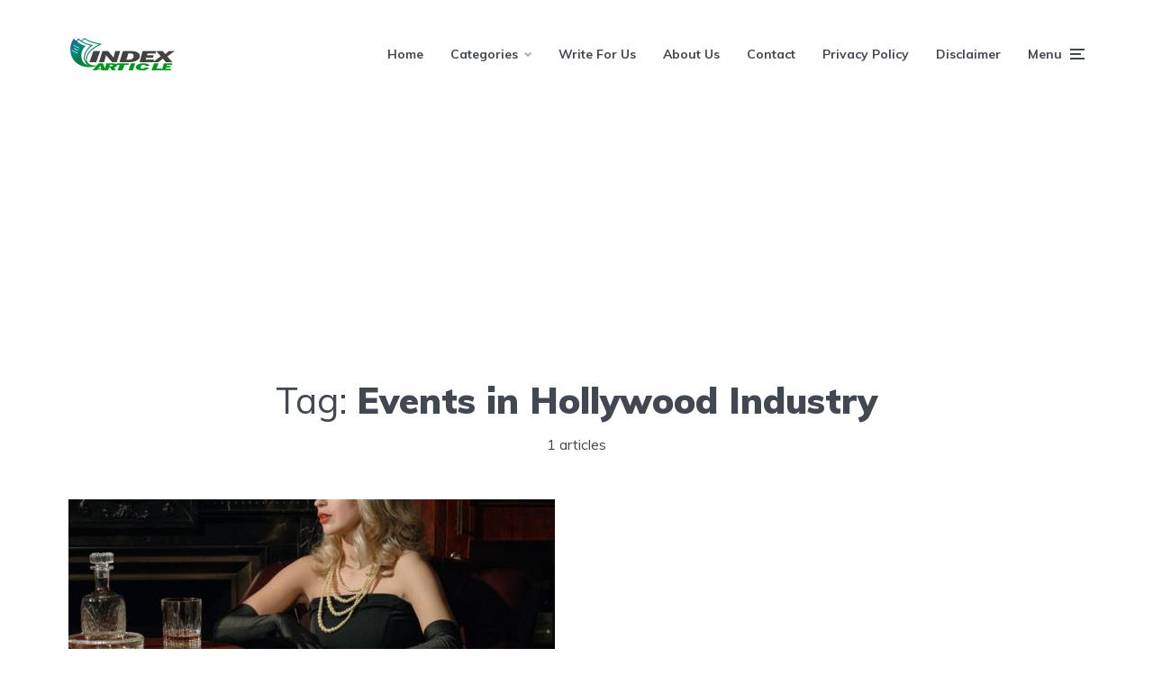

--- FILE ---
content_type: text/html; charset=UTF-8
request_url: https://indexarticle.com/tag/events-in-hollywood-industry/
body_size: 12828
content:
<!DOCTYPE html>
<html dir="ltr" lang="en-US" prefix="og: https://ogp.me/ns#" class="no-js no-svg">

	<head>
	    <meta charset="UTF-8">
	    <meta name="viewport" content="width=device-width, initial-scale=1">
	    <link rel="profile" href="https://gmpg.org/xfn/11" />
	    <title>Events in Hollywood Industry - Index Article</title>

		<!-- All in One SEO 4.9.3 - aioseo.com -->
	<meta name="robots" content="max-image-preview:large" />
	<link rel="canonical" href="https://indexarticle.com/tag/events-in-hollywood-industry/" />
	<meta name="generator" content="All in One SEO (AIOSEO) 4.9.3" />
		<script type="application/ld+json" class="aioseo-schema">
			{"@context":"https:\/\/schema.org","@graph":[{"@type":"BreadcrumbList","@id":"https:\/\/indexarticle.com\/tag\/events-in-hollywood-industry\/#breadcrumblist","itemListElement":[{"@type":"ListItem","@id":"https:\/\/indexarticle.com#listItem","position":1,"name":"Home","item":"https:\/\/indexarticle.com","nextItem":{"@type":"ListItem","@id":"https:\/\/indexarticle.com\/tag\/events-in-hollywood-industry\/#listItem","name":"Events in Hollywood Industry"}},{"@type":"ListItem","@id":"https:\/\/indexarticle.com\/tag\/events-in-hollywood-industry\/#listItem","position":2,"name":"Events in Hollywood Industry","previousItem":{"@type":"ListItem","@id":"https:\/\/indexarticle.com#listItem","name":"Home"}}]},{"@type":"CollectionPage","@id":"https:\/\/indexarticle.com\/tag\/events-in-hollywood-industry\/#collectionpage","url":"https:\/\/indexarticle.com\/tag\/events-in-hollywood-industry\/","name":"Events in Hollywood Industry - Index Article","inLanguage":"en-US","isPartOf":{"@id":"https:\/\/indexarticle.com\/#website"},"breadcrumb":{"@id":"https:\/\/indexarticle.com\/tag\/events-in-hollywood-industry\/#breadcrumblist"}},{"@type":"Organization","@id":"https:\/\/indexarticle.com\/#organization","name":"Index Article","description":"Reaching out to You with our Index Article","url":"https:\/\/indexarticle.com\/"},{"@type":"WebSite","@id":"https:\/\/indexarticle.com\/#website","url":"https:\/\/indexarticle.com\/","name":"Index Article","description":"Reaching out to You with our Index Article","inLanguage":"en-US","publisher":{"@id":"https:\/\/indexarticle.com\/#organization"}}]}
		</script>
		<!-- All in One SEO -->


<!-- This site is optimized with the Yoast SEO Premium plugin v13.0 - https://yoast.com/wordpress/plugins/seo/ -->
<meta name="robots" content="max-snippet:-1, max-image-preview:large, max-video-preview:-1"/>
<link rel="canonical" href="https://indexarticle.com/tag/events-in-hollywood-industry/" />
<meta property="og:locale" content="en_US" />
<meta property="og:type" content="object" />
<meta property="og:title" content="Events in Hollywood Industry Archives - Index Article" />
<meta property="og:url" content="https://indexarticle.com/tag/events-in-hollywood-industry/" />
<meta property="og:site_name" content="Index Article" />
<meta name="twitter:card" content="summary_large_image" />
<meta name="twitter:title" content="Events in Hollywood Industry Archives - Index Article" />
<script type='application/ld+json' class='yoast-schema-graph yoast-schema-graph--main'>{"@context":"https://schema.org","@graph":[{"@type":"Organization","@id":"https://indexarticle.com/#organization","name":"Index Article","url":"https://indexarticle.com/","sameAs":[],"logo":{"@type":"ImageObject","@id":"https://indexarticle.com/#logo","url":"https://indexarticle.com/wp-content/uploads/2021/08/Index-article.png","width":450,"height":450,"caption":"Index Article"},"image":{"@id":"https://indexarticle.com/#logo"}},{"@type":"WebSite","@id":"https://indexarticle.com/#website","url":"https://indexarticle.com/","name":"Index Article","description":"Reaching out to You with our Index Article","publisher":{"@id":"https://indexarticle.com/#organization"},"potentialAction":{"@type":"SearchAction","target":"https://indexarticle.com/?s={search_term_string}","query-input":"required name=search_term_string"}},{"@type":"CollectionPage","@id":"https://indexarticle.com/tag/events-in-hollywood-industry/#webpage","url":"https://indexarticle.com/tag/events-in-hollywood-industry/","inLanguage":"en-US","name":"Events in Hollywood Industry Archives - Index Article","isPartOf":{"@id":"https://indexarticle.com/#website"},"breadcrumb":{"@id":"https://indexarticle.com/tag/events-in-hollywood-industry/#breadcrumb"}},{"@type":"BreadcrumbList","@id":"https://indexarticle.com/tag/events-in-hollywood-industry/#breadcrumb","itemListElement":[{"@type":"ListItem","position":1,"item":{"@type":"WebPage","@id":"https://indexarticle.com/","url":"https://indexarticle.com/","name":"Home"}},{"@type":"ListItem","position":2,"item":{"@type":"WebPage","@id":"https://indexarticle.com/tag/events-in-hollywood-industry/","url":"https://indexarticle.com/tag/events-in-hollywood-industry/","name":"Events in Hollywood Industry"}}]}]}</script>
<!-- / Yoast SEO Premium plugin. -->

<link rel='dns-prefetch' href='//fonts.googleapis.com' />
<link rel="alternate" type="application/rss+xml" title="Index Article &raquo; Feed" href="https://indexarticle.com/feed/" />
<link rel="alternate" type="application/rss+xml" title="Index Article &raquo; Events in Hollywood Industry Tag Feed" href="https://indexarticle.com/tag/events-in-hollywood-industry/feed/" />
<style id='wp-img-auto-sizes-contain-inline-css' type='text/css'>
img:is([sizes=auto i],[sizes^="auto," i]){contain-intrinsic-size:3000px 1500px}
/*# sourceURL=wp-img-auto-sizes-contain-inline-css */
</style>

<style id='wp-emoji-styles-inline-css' type='text/css'>

	img.wp-smiley, img.emoji {
		display: inline !important;
		border: none !important;
		box-shadow: none !important;
		height: 1em !important;
		width: 1em !important;
		margin: 0 0.07em !important;
		vertical-align: -0.1em !important;
		background: none !important;
		padding: 0 !important;
	}
/*# sourceURL=wp-emoji-styles-inline-css */
</style>
<link rel='stylesheet' id='wp-block-library-css' href='https://indexarticle.com/wp-includes/css/dist/block-library/style.min.css?ver=6.9' type='text/css' media='all' />
<style id='wp-block-heading-inline-css' type='text/css'>
h1:where(.wp-block-heading).has-background,h2:where(.wp-block-heading).has-background,h3:where(.wp-block-heading).has-background,h4:where(.wp-block-heading).has-background,h5:where(.wp-block-heading).has-background,h6:where(.wp-block-heading).has-background{padding:1.25em 2.375em}h1.has-text-align-left[style*=writing-mode]:where([style*=vertical-lr]),h1.has-text-align-right[style*=writing-mode]:where([style*=vertical-rl]),h2.has-text-align-left[style*=writing-mode]:where([style*=vertical-lr]),h2.has-text-align-right[style*=writing-mode]:where([style*=vertical-rl]),h3.has-text-align-left[style*=writing-mode]:where([style*=vertical-lr]),h3.has-text-align-right[style*=writing-mode]:where([style*=vertical-rl]),h4.has-text-align-left[style*=writing-mode]:where([style*=vertical-lr]),h4.has-text-align-right[style*=writing-mode]:where([style*=vertical-rl]),h5.has-text-align-left[style*=writing-mode]:where([style*=vertical-lr]),h5.has-text-align-right[style*=writing-mode]:where([style*=vertical-rl]),h6.has-text-align-left[style*=writing-mode]:where([style*=vertical-lr]),h6.has-text-align-right[style*=writing-mode]:where([style*=vertical-rl]){rotate:180deg}
/*# sourceURL=https://indexarticle.com/wp-includes/blocks/heading/style.min.css */
</style>
<style id='wp-block-paragraph-inline-css' type='text/css'>
.is-small-text{font-size:.875em}.is-regular-text{font-size:1em}.is-large-text{font-size:2.25em}.is-larger-text{font-size:3em}.has-drop-cap:not(:focus):first-letter{float:left;font-size:8.4em;font-style:normal;font-weight:100;line-height:.68;margin:.05em .1em 0 0;text-transform:uppercase}body.rtl .has-drop-cap:not(:focus):first-letter{float:none;margin-left:.1em}p.has-drop-cap.has-background{overflow:hidden}:root :where(p.has-background){padding:1.25em 2.375em}:where(p.has-text-color:not(.has-link-color)) a{color:inherit}p.has-text-align-left[style*="writing-mode:vertical-lr"],p.has-text-align-right[style*="writing-mode:vertical-rl"]{rotate:180deg}
/*# sourceURL=https://indexarticle.com/wp-includes/blocks/paragraph/style.min.css */
</style>
<style id='global-styles-inline-css' type='text/css'>
:root{--wp--preset--aspect-ratio--square: 1;--wp--preset--aspect-ratio--4-3: 4/3;--wp--preset--aspect-ratio--3-4: 3/4;--wp--preset--aspect-ratio--3-2: 3/2;--wp--preset--aspect-ratio--2-3: 2/3;--wp--preset--aspect-ratio--16-9: 16/9;--wp--preset--aspect-ratio--9-16: 9/16;--wp--preset--color--black: #000000;--wp--preset--color--cyan-bluish-gray: #abb8c3;--wp--preset--color--white: #ffffff;--wp--preset--color--pale-pink: #f78da7;--wp--preset--color--vivid-red: #cf2e2e;--wp--preset--color--luminous-vivid-orange: #ff6900;--wp--preset--color--luminous-vivid-amber: #fcb900;--wp--preset--color--light-green-cyan: #7bdcb5;--wp--preset--color--vivid-green-cyan: #00d084;--wp--preset--color--pale-cyan-blue: #8ed1fc;--wp--preset--color--vivid-cyan-blue: #0693e3;--wp--preset--color--vivid-purple: #9b51e0;--wp--preset--color--johannes-acc: #5fb529;--wp--preset--color--johannes-meta: #989da2;--wp--preset--color--johannes-bg: #ffffff;--wp--preset--color--johannes-bg-alt-1: #f2f3f3;--wp--preset--color--johannes-bg-alt-2: #424851;--wp--preset--gradient--vivid-cyan-blue-to-vivid-purple: linear-gradient(135deg,rgb(6,147,227) 0%,rgb(155,81,224) 100%);--wp--preset--gradient--light-green-cyan-to-vivid-green-cyan: linear-gradient(135deg,rgb(122,220,180) 0%,rgb(0,208,130) 100%);--wp--preset--gradient--luminous-vivid-amber-to-luminous-vivid-orange: linear-gradient(135deg,rgb(252,185,0) 0%,rgb(255,105,0) 100%);--wp--preset--gradient--luminous-vivid-orange-to-vivid-red: linear-gradient(135deg,rgb(255,105,0) 0%,rgb(207,46,46) 100%);--wp--preset--gradient--very-light-gray-to-cyan-bluish-gray: linear-gradient(135deg,rgb(238,238,238) 0%,rgb(169,184,195) 100%);--wp--preset--gradient--cool-to-warm-spectrum: linear-gradient(135deg,rgb(74,234,220) 0%,rgb(151,120,209) 20%,rgb(207,42,186) 40%,rgb(238,44,130) 60%,rgb(251,105,98) 80%,rgb(254,248,76) 100%);--wp--preset--gradient--blush-light-purple: linear-gradient(135deg,rgb(255,206,236) 0%,rgb(152,150,240) 100%);--wp--preset--gradient--blush-bordeaux: linear-gradient(135deg,rgb(254,205,165) 0%,rgb(254,45,45) 50%,rgb(107,0,62) 100%);--wp--preset--gradient--luminous-dusk: linear-gradient(135deg,rgb(255,203,112) 0%,rgb(199,81,192) 50%,rgb(65,88,208) 100%);--wp--preset--gradient--pale-ocean: linear-gradient(135deg,rgb(255,245,203) 0%,rgb(182,227,212) 50%,rgb(51,167,181) 100%);--wp--preset--gradient--electric-grass: linear-gradient(135deg,rgb(202,248,128) 0%,rgb(113,206,126) 100%);--wp--preset--gradient--midnight: linear-gradient(135deg,rgb(2,3,129) 0%,rgb(40,116,252) 100%);--wp--preset--font-size--small: 12.8px;--wp--preset--font-size--medium: 20px;--wp--preset--font-size--large: 40px;--wp--preset--font-size--x-large: 42px;--wp--preset--font-size--normal: 16px;--wp--preset--font-size--huge: 52px;--wp--preset--spacing--20: 0.44rem;--wp--preset--spacing--30: 0.67rem;--wp--preset--spacing--40: 1rem;--wp--preset--spacing--50: 1.5rem;--wp--preset--spacing--60: 2.25rem;--wp--preset--spacing--70: 3.38rem;--wp--preset--spacing--80: 5.06rem;--wp--preset--shadow--natural: 6px 6px 9px rgba(0, 0, 0, 0.2);--wp--preset--shadow--deep: 12px 12px 50px rgba(0, 0, 0, 0.4);--wp--preset--shadow--sharp: 6px 6px 0px rgba(0, 0, 0, 0.2);--wp--preset--shadow--outlined: 6px 6px 0px -3px rgb(255, 255, 255), 6px 6px rgb(0, 0, 0);--wp--preset--shadow--crisp: 6px 6px 0px rgb(0, 0, 0);}:where(.is-layout-flex){gap: 0.5em;}:where(.is-layout-grid){gap: 0.5em;}body .is-layout-flex{display: flex;}.is-layout-flex{flex-wrap: wrap;align-items: center;}.is-layout-flex > :is(*, div){margin: 0;}body .is-layout-grid{display: grid;}.is-layout-grid > :is(*, div){margin: 0;}:where(.wp-block-columns.is-layout-flex){gap: 2em;}:where(.wp-block-columns.is-layout-grid){gap: 2em;}:where(.wp-block-post-template.is-layout-flex){gap: 1.25em;}:where(.wp-block-post-template.is-layout-grid){gap: 1.25em;}.has-black-color{color: var(--wp--preset--color--black) !important;}.has-cyan-bluish-gray-color{color: var(--wp--preset--color--cyan-bluish-gray) !important;}.has-white-color{color: var(--wp--preset--color--white) !important;}.has-pale-pink-color{color: var(--wp--preset--color--pale-pink) !important;}.has-vivid-red-color{color: var(--wp--preset--color--vivid-red) !important;}.has-luminous-vivid-orange-color{color: var(--wp--preset--color--luminous-vivid-orange) !important;}.has-luminous-vivid-amber-color{color: var(--wp--preset--color--luminous-vivid-amber) !important;}.has-light-green-cyan-color{color: var(--wp--preset--color--light-green-cyan) !important;}.has-vivid-green-cyan-color{color: var(--wp--preset--color--vivid-green-cyan) !important;}.has-pale-cyan-blue-color{color: var(--wp--preset--color--pale-cyan-blue) !important;}.has-vivid-cyan-blue-color{color: var(--wp--preset--color--vivid-cyan-blue) !important;}.has-vivid-purple-color{color: var(--wp--preset--color--vivid-purple) !important;}.has-black-background-color{background-color: var(--wp--preset--color--black) !important;}.has-cyan-bluish-gray-background-color{background-color: var(--wp--preset--color--cyan-bluish-gray) !important;}.has-white-background-color{background-color: var(--wp--preset--color--white) !important;}.has-pale-pink-background-color{background-color: var(--wp--preset--color--pale-pink) !important;}.has-vivid-red-background-color{background-color: var(--wp--preset--color--vivid-red) !important;}.has-luminous-vivid-orange-background-color{background-color: var(--wp--preset--color--luminous-vivid-orange) !important;}.has-luminous-vivid-amber-background-color{background-color: var(--wp--preset--color--luminous-vivid-amber) !important;}.has-light-green-cyan-background-color{background-color: var(--wp--preset--color--light-green-cyan) !important;}.has-vivid-green-cyan-background-color{background-color: var(--wp--preset--color--vivid-green-cyan) !important;}.has-pale-cyan-blue-background-color{background-color: var(--wp--preset--color--pale-cyan-blue) !important;}.has-vivid-cyan-blue-background-color{background-color: var(--wp--preset--color--vivid-cyan-blue) !important;}.has-vivid-purple-background-color{background-color: var(--wp--preset--color--vivid-purple) !important;}.has-black-border-color{border-color: var(--wp--preset--color--black) !important;}.has-cyan-bluish-gray-border-color{border-color: var(--wp--preset--color--cyan-bluish-gray) !important;}.has-white-border-color{border-color: var(--wp--preset--color--white) !important;}.has-pale-pink-border-color{border-color: var(--wp--preset--color--pale-pink) !important;}.has-vivid-red-border-color{border-color: var(--wp--preset--color--vivid-red) !important;}.has-luminous-vivid-orange-border-color{border-color: var(--wp--preset--color--luminous-vivid-orange) !important;}.has-luminous-vivid-amber-border-color{border-color: var(--wp--preset--color--luminous-vivid-amber) !important;}.has-light-green-cyan-border-color{border-color: var(--wp--preset--color--light-green-cyan) !important;}.has-vivid-green-cyan-border-color{border-color: var(--wp--preset--color--vivid-green-cyan) !important;}.has-pale-cyan-blue-border-color{border-color: var(--wp--preset--color--pale-cyan-blue) !important;}.has-vivid-cyan-blue-border-color{border-color: var(--wp--preset--color--vivid-cyan-blue) !important;}.has-vivid-purple-border-color{border-color: var(--wp--preset--color--vivid-purple) !important;}.has-vivid-cyan-blue-to-vivid-purple-gradient-background{background: var(--wp--preset--gradient--vivid-cyan-blue-to-vivid-purple) !important;}.has-light-green-cyan-to-vivid-green-cyan-gradient-background{background: var(--wp--preset--gradient--light-green-cyan-to-vivid-green-cyan) !important;}.has-luminous-vivid-amber-to-luminous-vivid-orange-gradient-background{background: var(--wp--preset--gradient--luminous-vivid-amber-to-luminous-vivid-orange) !important;}.has-luminous-vivid-orange-to-vivid-red-gradient-background{background: var(--wp--preset--gradient--luminous-vivid-orange-to-vivid-red) !important;}.has-very-light-gray-to-cyan-bluish-gray-gradient-background{background: var(--wp--preset--gradient--very-light-gray-to-cyan-bluish-gray) !important;}.has-cool-to-warm-spectrum-gradient-background{background: var(--wp--preset--gradient--cool-to-warm-spectrum) !important;}.has-blush-light-purple-gradient-background{background: var(--wp--preset--gradient--blush-light-purple) !important;}.has-blush-bordeaux-gradient-background{background: var(--wp--preset--gradient--blush-bordeaux) !important;}.has-luminous-dusk-gradient-background{background: var(--wp--preset--gradient--luminous-dusk) !important;}.has-pale-ocean-gradient-background{background: var(--wp--preset--gradient--pale-ocean) !important;}.has-electric-grass-gradient-background{background: var(--wp--preset--gradient--electric-grass) !important;}.has-midnight-gradient-background{background: var(--wp--preset--gradient--midnight) !important;}.has-small-font-size{font-size: var(--wp--preset--font-size--small) !important;}.has-medium-font-size{font-size: var(--wp--preset--font-size--medium) !important;}.has-large-font-size{font-size: var(--wp--preset--font-size--large) !important;}.has-x-large-font-size{font-size: var(--wp--preset--font-size--x-large) !important;}
/*# sourceURL=global-styles-inline-css */
</style>

<style id='classic-theme-styles-inline-css' type='text/css'>
/*! This file is auto-generated */
.wp-block-button__link{color:#fff;background-color:#32373c;border-radius:9999px;box-shadow:none;text-decoration:none;padding:calc(.667em + 2px) calc(1.333em + 2px);font-size:1.125em}.wp-block-file__button{background:#32373c;color:#fff;text-decoration:none}
/*# sourceURL=/wp-includes/css/classic-themes.min.css */
</style>
<link rel='stylesheet' id='mks_shortcodes_fntawsm_css-css' href='https://indexarticle.com/wp-content/plugins/meks-flexible-shortcodes/css/font-awesome/css/font-awesome.min.css?ver=1.3.8' type='text/css' media='screen' />
<link rel='stylesheet' id='mks_shortcodes_simple_line_icons-css' href='https://indexarticle.com/wp-content/plugins/meks-flexible-shortcodes/css/simple-line/simple-line-icons.css?ver=1.3.8' type='text/css' media='screen' />
<link rel='stylesheet' id='mks_shortcodes_css-css' href='https://indexarticle.com/wp-content/plugins/meks-flexible-shortcodes/css/style.css?ver=1.3.8' type='text/css' media='screen' />
<link rel='stylesheet' id='johannes-fonts-css' href='https://fonts.googleapis.com/css?family=Muli%3A400%2C900%2C700&#038;ver=1.3.2' type='text/css' media='all' />
<link rel='stylesheet' id='johannes-main-css' href='https://indexarticle.com/wp-content/themes/johannes/assets/css/min.css?ver=1.3.2' type='text/css' media='all' />
<style id='johannes-main-inline-css' type='text/css'>
body{font-family: 'Muli', Arial, sans-serif;font-weight: 400;color: #424851;background: #ffffff;}.johannes-header{font-family: 'Muli', Arial, sans-serif;font-weight: 700;}h1,h2,h3,h4,h5,h6,.h1,.h2,.h3,.h4,.h5,.h6,.h0,.display-1,.wp-block-cover .wp-block-cover-image-text, .wp-block-cover .wp-block-cover-text, .wp-block-cover h2, .wp-block-cover-image .wp-block-cover-image-text, .wp-block-cover-image .wp-block-cover-text, .wp-block-cover-image h2,.entry-category a,.single-md-content .entry-summary,p.has-drop-cap:not(:focus)::first-letter,.johannes_posts_widget .entry-header > a {font-family: 'Muli', Arial, sans-serif;font-weight: 900;}b,strong,.entry-tags a,.entry-category a,.entry-meta a,.wp-block-tag-cloud a{font-weight: 900; }.entry-content strong{font-weight: bold;}.header-top{background: #424851;color: #989da2;}.header-top nav > ul > li > a,.header-top .johannes-menu-social a,.header-top .johannes-menu-action a{color: #989da2;}.header-top nav > ul > li:hover > a,.header-top nav > ul > li.current-menu-item > a,.header-top .johannes-menu-social li:hover a,.header-top .johannes-menu-action a:hover{color: #ffffff;}.header-middle,.header-mobile{color: #424851;background: #ffffff;}.header-middle > .container {height: 120px;}.header-middle a,.johannes-mega-menu .sub-menu li:hover a,.header-mobile a{color: #424851;}.header-middle li:hover > a,.header-middle .current-menu-item > a,.header-middle .johannes-mega-menu .sub-menu li a:hover,.header-middle .johannes-site-branding .site-title a:hover,.header-mobile .site-title a,.header-mobile a:hover{color: #5fb529;}.header-middle .johannes-site-branding .site-title a{color: #424851;}.header-middle .sub-menu{background: #ffffff;}.johannes-cover-indent .header-middle .johannes-menu>li>a:hover,.johannes-cover-indent .header-middle .johannes-menu-action a:hover{color: #5fb529;}.header-sticky-main{color: #424851;background: #ffffff;}.header-sticky-main > .container {height: 60px;}.header-sticky-main a,.header-sticky-main .johannes-mega-menu .sub-menu li:hover a,.header-sticky-main .johannes-mega-menu .has-arrows .owl-nav > div{color: #424851;}.header-sticky-main li:hover > a,.header-sticky-main .current-menu-item > a,.header-sticky-main .johannes-mega-menu .sub-menu li a:hover,.header-sticky-main .johannes-site-branding .site-title a:hover{color: #5fb529;}.header-sticky-main .johannes-site-branding .site-title a{color: #424851;}.header-sticky-main .sub-menu{background: #ffffff;}.header-sticky-contextual{color: #ffffff;background: #424851;}.header-sticky-contextual,.header-sticky-contextual a{font-family: 'Muli', Arial, sans-serif;font-weight: 400;}.header-sticky-contextual a{color: #ffffff;}.header-sticky-contextual .meta-comments:after{background: #ffffff;}.header-sticky-contextual .meks_ess a:hover{color: #5fb529;background: transparent;}.header-bottom{color: #424851;background: #ffffff;border-top: 1px solid rgba(66,72,81,0.1);border-bottom: 1px solid rgba(66,72,81,0.1);}.johannes-header-bottom-boxed .header-bottom{background: transparent;border: none;}.johannes-header-bottom-boxed .header-bottom-slots{background: #ffffff;border-top: 1px solid rgba(66,72,81,0.1);border-bottom: 1px solid rgba(66,72,81,0.1);}.header-bottom-slots{height: 70px;}.header-bottom a,.johannes-mega-menu .sub-menu li:hover a,.johannes-mega-menu .has-arrows .owl-nav > div{color: #424851;}.header-bottom li:hover > a,.header-bottom .current-menu-item > a,.header-bottom .johannes-mega-menu .sub-menu li a:hover,.header-bottom .johannes-site-branding .site-title a:hover{color: #5fb529;}.header-bottom .johannes-site-branding .site-title a{color: #424851;}.header-bottom .sub-menu{background: #ffffff;}.johannes-menu-action .search-form input[type=text]{background: #ffffff;}.johannes-header-multicolor .header-middle .slot-l,.johannes-header-multicolor .header-sticky .header-sticky-main .container > .slot-l,.johannes-header-multicolor .header-mobile .slot-l,.johannes-header-multicolor .slot-l .johannes-site-branding:after{background: #424851;}.johannes-cover-indent .johannes-cover{min-height: 450px;}.page.johannes-cover-indent .johannes-cover{min-height: 250px;}.single.johannes-cover-indent .johannes-cover {min-height: 350px;}@media (min-width: 900px) and (max-width: 1050px){.header-middle > .container {height: 100px;}.header-bottom > .container,.header-bottom-slots {height: 50px;}}.johannes-modal{background: #ffffff;}.johannes-modal .johannes-menu-social li a:hover,.meks_ess a:hover{background: #424851;}.johannes-modal .johannes-menu-social li:hover a{color: #fff;}.johannes-modal .johannes-modal-close{color: #424851;}.johannes-modal .johannes-modal-close:hover{color: #5fb529;}.meks_ess a:hover{color: #ffffff;}h1,h2,h3,h4,h5,h6,.h1,.h2,.h3,.h4,.h5,.h6,.h0,.display-1,.has-large-font-size {color: #424851;}.entry-title a,a{color: #424851;}.johannes-post .entry-title a{color: #424851;}.entry-content a:not([class*=button]),.comment-content a:not([class*=button]){color: #5fb529;}.entry-content a:not([class*=button]):hover,.comment-content a:not([class*=button]):hover{color: #424851;}.entry-title a:hover,a:hover,.entry-meta a,.written-by a,.johannes-overlay .entry-meta a:hover,body .johannes-cover .section-bg+.container .johannes-breadcrumbs a:hover,.johannes-cover .section-bg+.container .section-head a:not(.johannes-button):not(.cat-item):hover,.entry-content .wp-block-tag-cloud a:hover,.johannes-menu-mobile .johannes-menu li a:hover{color: #5fb529;}.entry-meta,.entry-content .entry-tags a,.entry-content .fn a,.comment-metadata,.entry-content .comment-metadata a,.written-by > span,.johannes-breadcrumbs,.meta-category a:after {color: #989da2;}.entry-meta a:hover,.written-by a:hover,.entry-content .wp-block-tag-cloud a{color: #424851;}.entry-meta .meta-item + .meta-item:before{background:#424851;}.entry-format i{color: #ffffff;background:#424851;}.category-pill .entry-category a{background-color: #5fb529;color: #fff;}.category-pill .entry-category a:hover{background-color: #424851;color: #fff;}.johannes-overlay.category-pill .entry-category a:hover,.johannes-cover.category-pill .entry-category a:hover {background-color: #ffffff;color: #424851;}.white-bg-alt-2 .johannes-bg-alt-2 .category-pill .entry-category a:hover,.white-bg-alt-2 .johannes-bg-alt-2 .entry-format i{background-color: #ffffff;color: #424851;}.media-shadow:after{background: rgba(66,72,81,0.1);}.entry-content .entry-tags a:hover,.entry-content .fn a:hover{color: #5fb529;}.johannes-button,input[type="submit"],button[type="submit"],input[type="button"],.wp-block-button .wp-block-button__link,.comment-reply-link,#cancel-comment-reply-link,.johannes-pagination a,.johannes-pagination,.meks-instagram-follow-link .meks-widget-cta,.mks_autor_link_wrap a,.mks_read_more a,.category-pill .entry-category a,body div.wpforms-container-full .wpforms-form input[type=submit], body div.wpforms-container-full .wpforms-form button[type=submit], body div.wpforms-container-full .wpforms-form .wpforms-page-button,body .johannes-wrapper .meks_ess a span {font-family: 'Muli', Arial, sans-serif;font-weight: 900;}.johannes-bg-alt-1,.has-arrows .owl-nav,.has-arrows .owl-stage-outer:after,.media-shadow:after {background-color: #f2f3f3}.johannes-bg-alt-2 {background-color: #424851}.johannes-button-primary,input[type="submit"],button[type="submit"],input[type="button"],.johannes-pagination a,body div.wpforms-container-full .wpforms-form input[type=submit], body div.wpforms-container-full .wpforms-form button[type=submit], body div.wpforms-container-full .wpforms-form .wpforms-page-button {box-shadow: 0 10px 15px 0 rgba(95,181,41,0.2);background: #5fb529;color: #fff;}body div.wpforms-container-full .wpforms-form input[type=submit]:hover, body div.wpforms-container-full .wpforms-form input[type=submit]:focus, body div.wpforms-container-full .wpforms-form input[type=submit]:active, body div.wpforms-container-full .wpforms-form button[type=submit]:hover, body div.wpforms-container-full .wpforms-form button[type=submit]:focus, body div.wpforms-container-full .wpforms-form button[type=submit]:active, body div.wpforms-container-full .wpforms-form .wpforms-page-button:hover, body div.wpforms-container-full .wpforms-form .wpforms-page-button:active, body div.wpforms-container-full .wpforms-form .wpforms-page-button:focus {box-shadow: 0 0 0 0 rgba(95,181,41,0);background: #5fb529;color: #fff; }.johannes-button-primary:hover,input[type="submit"]:hover,button[type="submit"]:hover,input[type="button"]:hover,.johannes-pagination a:hover{box-shadow: 0 0 0 0 rgba(95,181,41,0);color: #fff;}.johannes-button.disabled{background: #f2f3f3;color: #424851; box-shadow: none;}.johannes-button-secondary,.comment-reply-link,#cancel-comment-reply-link,.meks-instagram-follow-link .meks-widget-cta,.mks_autor_link_wrap a,.mks_read_more a{box-shadow: inset 0 0px 0px 1px #424851;color: #424851;opacity: .5;}.johannes-button-secondary:hover,.comment-reply-link:hover,#cancel-comment-reply-link:hover,.meks-instagram-follow-link .meks-widget-cta:hover,.mks_autor_link_wrap a:hover,.mks_read_more a:hover{box-shadow: inset 0 0px 0px 1px #5fb529; opacity: 1;color: #5fb529;}.johannes-breadcrumbs a,.johannes-action-close:hover,.single-md-content .entry-summary span,form label .required{color: #5fb529;}.johannes-breadcrumbs a:hover{color: #424851;}.section-title:after{background-color: #5fb529;}hr{background: rgba(66,72,81,0.2);}.wp-block-preformatted,.wp-block-verse,pre,code, kbd, pre, samp, address{background:#f2f3f3;}.entry-content ul li:before,.wp-block-quote:before,.comment-content ul li:before{color: #424851;}.wp-block-quote.is-large:before{color: #5fb529;}.wp-block-table.is-style-stripes tr:nth-child(odd){background:#f2f3f3;}.wp-block-table.is-style-regular tbody tr,.entry-content table tr,.comment-content table tr{border-bottom: 1px solid rgba(66,72,81,0.1);}.wp-block-pullquote:not(.is-style-solid-color){color: #424851;border-color: #5fb529;}.wp-block-pullquote{background: #5fb529;color: #ffffff;}.johannes-sidebar-none .wp-block-pullquote.alignfull.is-style-solid-color{box-shadow: -526px 0 0 #5fb529, -1052px 0 0 #5fb529,526px 0 0 #5fb529, 1052px 0 0 #5fb529;}.wp-block-button .wp-block-button__link{background: #5fb529;color: #fff;box-shadow: 0 10px 15px 0 rgba(95,181,41,0.2);}.wp-block-button .wp-block-button__link:hover{box-shadow: 0 0 0 0 rgba(95,181,41,0);}.is-style-outline .wp-block-button__link {background: 0 0;color:#5fb529;border: 2px solid currentcolor;}.entry-content .is-style-solid-color a:not([class*=button]){color:#ffffff;}.entry-content .is-style-solid-color a:not([class*=button]):hover{color:#424851;}input[type=color], input[type=date], input[type=datetime-local], input[type=datetime], input[type=email], input[type=month], input[type=number], input[type=password], input[type=range], input[type=search], input[type=tel], input[type=text], input[type=time], input[type=url], input[type=week], select, textarea{border: 1px solid rgba(66,72,81,0.3);}body .johannes-wrapper .meks_ess{border-color: rgba(66,72,81,0.1); }.widget_eu_cookie_law_widget #eu-cookie-law input, .widget_eu_cookie_law_widget #eu-cookie-law input:focus, .widget_eu_cookie_law_widget #eu-cookie-law input:hover{background: #5fb529;color: #fff;}.double-bounce1, .double-bounce2{background-color: #5fb529;}.johannes-pagination .page-numbers.current,.paginated-post-wrapper span{background: #f2f3f3;color: #424851;}.widget li{color: rgba(66,72,81,0.8);}.widget_calendar #today a{color: #fff;}.widget_calendar #today a{background: #5fb529;}.tagcloud a{border-color: rgba(66,72,81,0.5);color: rgba(66,72,81,0.8);}.tagcloud a:hover{color: #5fb529;border-color: #5fb529;}.rssSummary,.widget p{color: #424851;}.johannes-bg-alt-1 .count,.johannes-bg-alt-1 li a,.johannes-bg-alt-1 .johannes-accordion-nav{background-color: #f2f3f3;}.johannes-bg-alt-2 .count,.johannes-bg-alt-2 li a,.johannes-bg-alt-2 .johannes-accordion-nav,.johannes-bg-alt-2 .cat-item .count, .johannes-bg-alt-2 .rss-date, .widget .johannes-bg-alt-2 .post-date, .widget .johannes-bg-alt-2 cite{background-color: #424851;color: #FFF;}.white-bg-alt-1 .widget .johannes-bg-alt-1 select option,.white-bg-alt-2 .widget .johannes-bg-alt-2 select option{background: #424851;}.widget .johannes-bg-alt-2 li a:hover{color: #5fb529;}.widget_categories .johannes-bg-alt-1 ul li .dots:before,.widget_archive .johannes-bg-alt-1 ul li .dots:before{color: #424851;}.widget_categories .johannes-bg-alt-2 ul li .dots:before,.widget_archive .johannes-bg-alt-2 ul li .dots:before{color: #FFF;}.search-alt input[type=search], .search-alt input[type=text], .widget_search input[type=search], .widget_search input[type=text],.mc-field-group input[type=email], .mc-field-group input[type=text]{border-bottom: 1px solid rgba(66,72,81,0.2);}.johannes-sidebar-hidden{background: #ffffff;}.johannes-footer{background: #ffffff;color: #424851;}.johannes-footer a,.johannes-footer .widget-title{color: #424851;}.johannes-footer a:hover{color: #5fb529;}.johannes-footer-widgets + .johannes-copyright{border-top: 1px solid rgba(66,72,81,0.1);}.johannes-footer .widget .count,.johannes-footer .widget_categories li a,.johannes-footer .widget_archive li a,.johannes-footer .widget .johannes-accordion-nav{background-color: #ffffff;}.footer-divider{border-top: 1px solid rgba(66,72,81,0.1);}.johannes-footer .rssSummary,.johannes-footer .widget p{color: #424851;}.johannes-empty-message{background: #f2f3f3;}.error404 .h0{color: #5fb529;}.johannes-goto-top,.johannes-goto-top:hover{background: #424851;color: #ffffff;}.johannes-ellipsis div{background: #5fb529;}.white-bg-alt-2 .johannes-bg-alt-2 .section-subnav .johannes-button-secondary:hover{color: #5fb529;}.section-subnav a{color: #424851;}.johannes-cover .section-subnav a{color: #fff;}.section-subnav a:hover{color: #5fb529;}@media(min-width: 600px){.size-johannes-fa-a{ height: 450px !important;}.size-johannes-single-3{ height: 450px !important;}.size-johannes-single-4{ height: 540px !important;}.size-johannes-page-3{ height: 360px !important;}.size-johannes-page-4{ height: 405px !important;}.size-johannes-wa-3{ height: 450px !important;}.size-johannes-wa-4{ height: 540px !important;}.size-johannes-archive-2{ height: 360px !important;}.size-johannes-archive-3{ height: 405px !important;}}@media(min-width: 900px){.size-johannes-a{ height: 484px !important;}.size-johannes-b{ height: 491px !important;}.size-johannes-c{ height: 304px !important;}.size-johannes-d{ height: 194px !important;}.size-johannes-e{ height: 304px !important;}.size-johannes-f{ height: 214px !important;}.size-johannes-fa-a{ height: 500px !important;}.size-johannes-fa-b{ height: 635px !important;}.size-johannes-fa-c{ height: 540px !important;}.size-johannes-fa-d{ height: 344px !important;}.size-johannes-fa-e{ height: 442px !important;}.size-johannes-fa-f{ height: 540px !important;}.size-johannes-single-1{ height: 484px !important;}.size-johannes-single-2{ height: 484px !important;}.size-johannes-single-3{ height: 500px !important;}.size-johannes-single-4{ height: 600px !important;}.size-johannes-single-5{ height: 442px !important;}.size-johannes-single-6{ height: 316px !important;}.size-johannes-single-7{ height: 316px !important;}.size-johannes-page-1{ height: 484px !important;}.size-johannes-page-2{ height: 484px !important;}.size-johannes-page-3{ height: 400px !important;}.size-johannes-page-4{ height: 450px !important;}.size-johannes-page-5{ height: 316px !important;}.size-johannes-page-6{ height: 316px !important;}.size-johannes-wa-1{ height: 442px !important;}.size-johannes-wa-2{ height: 540px !important;}.size-johannes-wa-3{ height: 500px !important;}.size-johannes-wa-4{ height: 600px !important;}.size-johannes-archive-2{ height: 400px !important;}.size-johannes-archive-3{ height: 450px !important;}}@media(min-width: 900px){.has-small-font-size{ font-size: 1.3rem;}.has-normal-font-size{ font-size: 1.6rem;}.has-large-font-size{ font-size: 4.0rem;}.has-huge-font-size{ font-size: 5.2rem;}}.has-johannes-acc-background-color{ background-color: #5fb529;}.has-johannes-acc-color{ color: #5fb529;}.has-johannes-meta-background-color{ background-color: #989da2;}.has-johannes-meta-color{ color: #989da2;}.has-johannes-bg-background-color{ background-color: #ffffff;}.has-johannes-bg-color{ color: #ffffff;}.has-johannes-bg-alt-1-background-color{ background-color: #f2f3f3;}.has-johannes-bg-alt-1-color{ color: #f2f3f3;}.has-johannes-bg-alt-2-background-color{ background-color: #424851;}.has-johannes-bg-alt-2-color{ color: #424851;}body{font-size:1.6rem;}.johannes-header{font-size:1.4rem;}.display-1{font-size:3rem;}h1, .h1{font-size:2.6rem;}h2, .h2{font-size:2.4rem;}h3, .h3{font-size:2.2rem;}h4, .h4,.wp-block-cover .wp-block-cover-image-text,.wp-block-cover .wp-block-cover-text,.wp-block-cover h2,.wp-block-cover-image .wp-block-cover-image-text,.wp-block-cover-image .wp-block-cover-text,.wp-block-cover-image h2{font-size:2rem;}h5, .h5{font-size:1.8rem;}h6, .h6{font-size:1.6rem;}.entry-meta{font-size:1.2rem;}.section-title {font-size:2.4rem;}.widget-title{font-size:2.0rem;}.mks_author_widget h3{font-size:2.2rem;}.widget,.johannes-breadcrumbs{font-size:1.4rem;}.wp-block-quote.is-large p, .wp-block-quote.is-style-large p{font-size:2.2rem;}.johannes-site-branding .site-title.logo-img-none{font-size: 2.6rem;}.johannes-cover-indent .johannes-cover{margin-top: -70px;}.johannes-menu-social li a:after, .menu-social-container li a:after{font-size:1.6rem;}.johannes-modal .johannes-menu-social li>a:after,.johannes-menu-action .jf{font-size:2.4rem;}.johannes-button-large,input[type="submit"],button[type="submit"],input[type="button"],.johannes-pagination a,.page-numbers.current,.johannes-button-medium,.meks-instagram-follow-link .meks-widget-cta,.mks_autor_link_wrap a,.mks_read_more a,.wp-block-button .wp-block-button__link,body div.wpforms-container-full .wpforms-form input[type=submit], body div.wpforms-container-full .wpforms-form button[type=submit], body div.wpforms-container-full .wpforms-form .wpforms-page-button {font-size:1.3rem;}.johannes-button-small,.comment-reply-link,#cancel-comment-reply-link{font-size:1.2rem;}.category-pill .entry-category a,.category-pill-small .entry-category a{font-size:1.1rem;}@media (min-width: 600px){ .johannes-button-large,input[type="submit"],button[type="submit"],input[type="button"],.johannes-pagination a,.page-numbers.current,.wp-block-button .wp-block-button__link,body div.wpforms-container-full .wpforms-form input[type=submit], body div.wpforms-container-full .wpforms-form button[type=submit], body div.wpforms-container-full .wpforms-form .wpforms-page-button {font-size:1.4rem;}.category-pill .entry-category a{font-size:1.4rem;}.category-pill-small .entry-category a{font-size:1.1rem;}}@media (max-width: 374px){.johannes-overlay .h1,.johannes-overlay .h2,.johannes-overlay .h3,.johannes-overlay .h4,.johannes-overlay .h5{font-size: 2.2rem;}}@media (max-width: 600px){ .johannes-layout-fa-d .h5{font-size: 2.4rem;}.johannes-layout-f.category-pill .entry-category a{background-color: transparent;color: #5fb529;}.johannes-layout-c .h3,.johannes-layout-d .h5{font-size: 2.4rem;}.johannes-layout-f .h3{font-size: 1.8rem;}}@media (min-width: 600px) and (max-width: 1050px){ .johannes-layout-fa-c .h2{font-size:3.6rem;}.johannes-layout-fa-d .h5{font-size:2.4rem;}.johannes-layout-fa-e .display-1,.section-head-alt .display-1{font-size:4.8rem;}}@media (max-width: 1050px){ body.single-post .single-md-content{max-width: 570px;width: 100%;}body.page .single-md-content.col-lg-6,body.page .single-md-content.col-lg-6{flex: 0 0 100%}body.page .single-md-content{max-width: 570px;width: 100%;}}@media (min-width: 600px) and (max-width: 900px){ .display-1{font-size:4.6rem;}h1, .h1{font-size:4rem;}h2, .h2,.johannes-layout-fa-e .display-1,.section-head-alt .display-1{font-size:3.2rem;}h3, .h3,.johannes-layout-fa-c .h2,.johannes-layout-fa-d .h5,.johannes-layout-d .h5,.johannes-layout-e .h2{font-size:2.8rem;}h4, .h4,.wp-block-cover .wp-block-cover-image-text,.wp-block-cover .wp-block-cover-text,.wp-block-cover h2,.wp-block-cover-image .wp-block-cover-image-text,.wp-block-cover-image .wp-block-cover-text,.wp-block-cover-image h2{font-size:2.4rem;}h5, .h5{font-size:2rem;}h6, .h6{font-size:1.8rem;}.section-title {font-size:3.2rem;}.johannes-section.wa-layout .display-1{font-size: 3rem;}.johannes-layout-f .h3{font-size: 3.2rem}.johannes-site-branding .site-title.logo-img-none{font-size: 3rem;}}@media (min-width: 900px){ body{font-size:1.6rem;}.johannes-header{font-size:1.4rem;}.display-1{font-size:5.2rem;}h1, .h1 {font-size:4.8rem;}h2, .h2 {font-size:4.0rem;}h3, .h3 {font-size:3.6rem;}h4, .h4,.wp-block-cover .wp-block-cover-image-text,.wp-block-cover .wp-block-cover-text,.wp-block-cover h2,.wp-block-cover-image .wp-block-cover-image-text,.wp-block-cover-image .wp-block-cover-text,.wp-block-cover-image h2 {font-size:3.2rem;}h5, .h5 {font-size:2.8rem;}h6, .h6 {font-size:2.4rem;}.widget-title{font-size:2.0rem;}.section-title{font-size:4.0rem;}.wp-block-quote.is-large p, .wp-block-quote.is-style-large p{font-size:2.6rem;}.johannes-section-instagram .h2{font-size: 3rem;}.johannes-site-branding .site-title.logo-img-none{font-size: 4rem;}.entry-meta{font-size:1.4rem;}.johannes-cover-indent .johannes-cover {margin-top: -120px;}.johannes-cover-indent .johannes-cover .section-head{top: 30px;}}.section-description .search-alt input[type=text],.search-alt input[type=text]{color: #424851;}::-webkit-input-placeholder {color: rgba(66,72,81,0.5);}::-moz-placeholder {color: rgba(66,72,81,0.5);}:-ms-input-placeholder {color: rgba(66,72,81,0.5);}:-moz-placeholder{color: rgba(66,72,81,0.5);}.section-description .search-alt input[type=text]::-webkit-input-placeholder {color: #424851;}.section-description .search-alt input[type=text]::-moz-placeholder {color: #424851;}.section-description .search-alt input[type=text]:-ms-input-placeholder {color: #424851;}.section-description .search-alt input[type=text]:-moz-placeholder{color: #424851;}.section-description .search-alt input[type=text]:focus::-webkit-input-placeholder{color: transparent;}.section-description .search-alt input[type=text]:focus::-moz-placeholder {color: transparent;}.section-description .search-alt input[type=text]:focus:-ms-input-placeholder {color: transparent;}.section-description .search-alt input[type=text]:focus:-moz-placeholder{color: transparent;}
/*# sourceURL=johannes-main-inline-css */
</style>
<link rel='stylesheet' id='meks-ads-widget-css' href='https://indexarticle.com/wp-content/plugins/meks-easy-ads-widget/css/style.css?ver=2.0.9' type='text/css' media='all' />
<link rel='stylesheet' id='meks_instagram-widget-styles-css' href='https://indexarticle.com/wp-content/plugins/meks-easy-instagram-widget/css/widget.css?ver=6.9' type='text/css' media='all' />
<link rel='stylesheet' id='meks-flickr-widget-css' href='https://indexarticle.com/wp-content/plugins/meks-simple-flickr-widget/css/style.css?ver=1.3' type='text/css' media='all' />
<link rel='stylesheet' id='meks-author-widget-css' href='https://indexarticle.com/wp-content/plugins/meks-smart-author-widget/css/style.css?ver=1.1.5' type='text/css' media='all' />
<link rel='stylesheet' id='meks-social-widget-css' href='https://indexarticle.com/wp-content/plugins/meks-smart-social-widget/css/style.css?ver=1.6.5' type='text/css' media='all' />
<link rel='stylesheet' id='meks-themeforest-widget-css' href='https://indexarticle.com/wp-content/plugins/meks-themeforest-smart-widget/css/style.css?ver=1.6' type='text/css' media='all' />
<link rel='stylesheet' id='meks_ess-main-css' href='https://indexarticle.com/wp-content/plugins/meks-easy-social-share/assets/css/main.css?ver=1.3' type='text/css' media='all' />
<script type="text/javascript" src="https://indexarticle.com/wp-includes/js/jquery/jquery.min.js?ver=3.7.1" id="jquery-core-js"></script>
<script type="text/javascript" src="https://indexarticle.com/wp-includes/js/jquery/jquery-migrate.min.js?ver=3.4.1" id="jquery-migrate-js"></script>
<link rel="https://api.w.org/" href="https://indexarticle.com/wp-json/" /><link rel="alternate" title="JSON" type="application/json" href="https://indexarticle.com/wp-json/wp/v2/tags/369" /><link rel="EditURI" type="application/rsd+xml" title="RSD" href="https://indexarticle.com/xmlrpc.php?rsd" />
<meta name="generator" content="WordPress 6.9" />
<script data-ad-client="ca-pub-3963090460411804" async src="https://pagead2.googlesyndication.com/pagead/js/adsbygoogle.js"></script><style id="kirki-inline-styles"></style>	</head>

	<body class="archive tag tag-events-in-hollywood-industry tag-369 wp-embed-responsive wp-theme-johannes johannes-sidebar-none white-bg-alt-2 johannes-header-no-margin johannes-v_1_3_2">

	<div class="johannes-wrapper">

	    		    
		    <header class="johannes-header johannes-header-main d-none d-lg-block">
		    	
		        <div class="header-middle header-layout-1">
    <div class="container d-flex justify-content-between align-items-center">
        <div class="slot-l">
            <div class="johannes-site-branding">
    <span class="site-title h1 "><a href="https://indexarticle.com/" rel="home"><picture class="johannes-logo"><source media="(min-width: 1050px)" srcset="https://indexarticle.com/wp-content/uploads/2021/03/indexarticle-logo.jpg, https://indexarticle.com/wp-content/uploads/2021/03/indexarticle-logo.jpg 2x"><source srcset="https://indexarticle.com/wp-content/uploads/2021/03/indexarticle-logo.jpg, https://indexarticle.com/wp-content/uploads/2021/03/indexarticle-logo.jpg 2x"><img src="https://indexarticle.com/wp-content/uploads/2021/03/indexarticle-logo.jpg" alt="Index Article"></picture></a></span></div>        </div>
        <div class="slot-r">
        	            	    <nav class="menu-johannes-main-container"><ul id="menu-johannes-main" class="johannes-menu johannes-menu-primary"><li id="menu-item-230" class="menu-item menu-item-type-custom menu-item-object-custom menu-item-home menu-item-230"><a href="https://indexarticle.com" title="						">Home</a></li>
<li id="menu-item-1266" class="menu-item menu-item-type-custom menu-item-object-custom menu-item-has-children menu-item-1266"><a>Categories</a>
<ul class="sub-menu">
	<li id="menu-item-2041" class="menu-item menu-item-type-taxonomy menu-item-object-category menu-item-2041"><a href="https://indexarticle.com/category/beauty-care/">Beauty &amp; Care</a></li>
	<li id="menu-item-1267" class="menu-item menu-item-type-taxonomy menu-item-object-category menu-item-1267"><a href="https://indexarticle.com/category/business/">Business</a></li>
	<li id="menu-item-2042" class="menu-item menu-item-type-taxonomy menu-item-object-category menu-item-2042"><a href="https://indexarticle.com/category/custom-boxes/">Custom Boxes</a></li>
	<li id="menu-item-2043" class="menu-item menu-item-type-taxonomy menu-item-object-category menu-item-2043"><a href="https://indexarticle.com/category/digital-marketing/">Digital Marketing</a></li>
	<li id="menu-item-1268" class="menu-item menu-item-type-taxonomy menu-item-object-category menu-item-1268"><a href="https://indexarticle.com/category/fashion/">Fashion</a></li>
	<li id="menu-item-2044" class="menu-item menu-item-type-taxonomy menu-item-object-category menu-item-2044"><a href="https://indexarticle.com/category/general/">General</a></li>
	<li id="menu-item-1270" class="menu-item menu-item-type-taxonomy menu-item-object-category menu-item-1270"><a href="https://indexarticle.com/category/health/">Health</a></li>
	<li id="menu-item-2047" class="menu-item menu-item-type-taxonomy menu-item-object-category menu-item-2047"><a href="https://indexarticle.com/category/lifestyle/">Lifestyle</a></li>
	<li id="menu-item-2045" class="menu-item menu-item-type-taxonomy menu-item-object-category menu-item-2045"><a href="https://indexarticle.com/category/seo/">SEO</a></li>
	<li id="menu-item-1273" class="menu-item menu-item-type-taxonomy menu-item-object-category menu-item-1273"><a href="https://indexarticle.com/category/technology/">Technology</a></li>
</ul>
</li>
<li id="menu-item-1248" class="menu-item menu-item-type-post_type menu-item-object-page menu-item-1248"><a href="https://indexarticle.com/write-for-us/">Write For Us</a></li>
<li id="menu-item-1247" class="menu-item menu-item-type-post_type menu-item-object-page menu-item-1247"><a href="https://indexarticle.com/about-us/">About Us</a></li>
<li id="menu-item-327" class="menu-item menu-item-type-post_type menu-item-object-page menu-item-327"><a href="https://indexarticle.com/contact/" title="						">Contact</a></li>
<li id="menu-item-1357" class="menu-item menu-item-type-post_type menu-item-object-page menu-item-privacy-policy menu-item-1357"><a rel="privacy-policy" href="https://indexarticle.com/privacy-policy/">Privacy Policy</a></li>
<li id="menu-item-1358" class="menu-item menu-item-type-post_type menu-item-object-page menu-item-1358"><a href="https://indexarticle.com/disclaimer/">Disclaimer</a></li>
</ul></nav>                                    	             		<ul class="johannes-menu-action johannes-hamburger">
	<li><a href="javascript:void(0);"><span class="header-el-label">Menu</span><i class="jf jf-menu"></i></a></li>
</ul>
             	                    </div>
    </div>
</div>		    	
		    </header>

		    <div class="johannes-header header-mobile d-lg-none">
    <div class="container d-flex justify-content-between align-items-center">
        <div class="slot-l">
            <div class="johannes-site-branding">
    <span class="site-title h1 "><a href="https://indexarticle.com/" rel="home"><picture class="johannes-logo"><source media="(min-width: 1050px)" srcset="https://indexarticle.com/wp-content/uploads/2021/03/indexarticle-logo.jpg, https://indexarticle.com/wp-content/uploads/2021/03/indexarticle-logo.jpg 2x"><source srcset="https://indexarticle.com/wp-content/uploads/2021/03/indexarticle-logo.jpg, https://indexarticle.com/wp-content/uploads/2021/03/indexarticle-logo.jpg 2x"><img src="https://indexarticle.com/wp-content/uploads/2021/03/indexarticle-logo.jpg" alt="Index Article"></picture></a></span></div>        </div>
        <div class="slot-r">
            <ul class="johannes-menu-action johannes-hamburger">
	<li><a href="javascript:void(0);"><span class="header-el-label">Menu</span><i class="jf jf-menu"></i></a></li>
</ul>
        </div>
    </div>
</div>
		    		    	
		    	<div class="johannes-header header-sticky">

            <div class="header-sticky-main ">
            <div class="container d-flex justify-content-between align-items-center">
                <div class="slot-l">
    <div class="johannes-site-branding">
    <span class="site-title h1 "><a href="https://indexarticle.com/" rel="home"><picture class="johannes-logo"><source media="(min-width: 1050px)" srcset="https://indexarticle.com/wp-content/uploads/2021/03/indexarticle-logo.jpg, https://indexarticle.com/wp-content/uploads/2021/03/indexarticle-logo.jpg 2x"><source srcset="https://indexarticle.com/wp-content/uploads/2021/03/indexarticle-logo.jpg, https://indexarticle.com/wp-content/uploads/2021/03/indexarticle-logo.jpg 2x"><img src="https://indexarticle.com/wp-content/uploads/2021/03/indexarticle-logo.jpg" alt="Index Article"></picture></a></span></div></div>
<div class="slot-r">
			<div class="d-none d-lg-block">
			    <nav class="menu-johannes-main-container"><ul id="menu-johannes-main-1" class="johannes-menu johannes-menu-primary"><li class="menu-item menu-item-type-custom menu-item-object-custom menu-item-home menu-item-230"><a href="https://indexarticle.com" title="						">Home</a></li>
<li class="menu-item menu-item-type-custom menu-item-object-custom menu-item-has-children menu-item-1266"><a>Categories</a>
<ul class="sub-menu">
	<li class="menu-item menu-item-type-taxonomy menu-item-object-category menu-item-2041"><a href="https://indexarticle.com/category/beauty-care/">Beauty &amp; Care</a></li>
	<li class="menu-item menu-item-type-taxonomy menu-item-object-category menu-item-1267"><a href="https://indexarticle.com/category/business/">Business</a></li>
	<li class="menu-item menu-item-type-taxonomy menu-item-object-category menu-item-2042"><a href="https://indexarticle.com/category/custom-boxes/">Custom Boxes</a></li>
	<li class="menu-item menu-item-type-taxonomy menu-item-object-category menu-item-2043"><a href="https://indexarticle.com/category/digital-marketing/">Digital Marketing</a></li>
	<li class="menu-item menu-item-type-taxonomy menu-item-object-category menu-item-1268"><a href="https://indexarticle.com/category/fashion/">Fashion</a></li>
	<li class="menu-item menu-item-type-taxonomy menu-item-object-category menu-item-2044"><a href="https://indexarticle.com/category/general/">General</a></li>
	<li class="menu-item menu-item-type-taxonomy menu-item-object-category menu-item-1270"><a href="https://indexarticle.com/category/health/">Health</a></li>
	<li class="menu-item menu-item-type-taxonomy menu-item-object-category menu-item-2047"><a href="https://indexarticle.com/category/lifestyle/">Lifestyle</a></li>
	<li class="menu-item menu-item-type-taxonomy menu-item-object-category menu-item-2045"><a href="https://indexarticle.com/category/seo/">SEO</a></li>
	<li class="menu-item menu-item-type-taxonomy menu-item-object-category menu-item-1273"><a href="https://indexarticle.com/category/technology/">Technology</a></li>
</ul>
</li>
<li class="menu-item menu-item-type-post_type menu-item-object-page menu-item-1248"><a href="https://indexarticle.com/write-for-us/">Write For Us</a></li>
<li class="menu-item menu-item-type-post_type menu-item-object-page menu-item-1247"><a href="https://indexarticle.com/about-us/">About Us</a></li>
<li class="menu-item menu-item-type-post_type menu-item-object-page menu-item-327"><a href="https://indexarticle.com/contact/" title="						">Contact</a></li>
<li class="menu-item menu-item-type-post_type menu-item-object-page menu-item-privacy-policy menu-item-1357"><a rel="privacy-policy" href="https://indexarticle.com/privacy-policy/">Privacy Policy</a></li>
<li class="menu-item menu-item-type-post_type menu-item-object-page menu-item-1358"><a href="https://indexarticle.com/disclaimer/">Disclaimer</a></li>
</ul></nav>		</div>
            	     		<ul class="johannes-menu-action johannes-hamburger">
	<li><a href="javascript:void(0);"><span class="header-el-label">Menu</span><i class="jf jf-menu"></i></a></li>
</ul>
     	    </div>            </div>
        </div>
    
    
</div>
		    
	    


<div class="johannes-section section-archive-1">
    <div class="container">
    	    <div class="section-head no-separator section-vertical-margin">
        
        
        
                    <h1 class="section-title"><span>Tag: </span>Events in Hollywood Industry</h1>
                                    <span class="section-meta">
                1                articles            </span>
                    </div>
        <div class="section-content row  justify-content-center">
    
    
    <div class="col-12 johannes-order-1 ">
        <div class="row johannes-items johannes-posts">
                                                                    <div class="col-12 col-md-6">
                        
<article class="johannes-post johannes-layout-c category-pill post-2158 post type-post status-publish format-standard has-post-thumbnail hentry category-general tag-events-in-hollywood-industry tag-hollywood-industry">
    	    <div class="entry-media">
	        <a href="https://indexarticle.com/how-newcomers-are-entered-in-hollywood-industry/"><img width="540" height="304" src="https://indexarticle.com/wp-content/uploads/2021/08/pexels-cottonbro-7299449-540x304.jpg" class="attachment-johannes-c size-johannes-c wp-post-image" alt="Hollywood Industry" srcset="https://indexarticle.com/wp-content/uploads/2021/08/pexels-cottonbro-7299449-540x304.jpg 540w, https://indexarticle.com/wp-content/uploads/2021/08/pexels-cottonbro-7299449-344x194.jpg 344w" sizes="(max-width: 540px) 100vw, 540px" /></a>
	    </div>
        <div class="entry-header">
    	        	        <div class="entry-category">
	            <a href="https://indexarticle.com/category/general/" rel="tag" class="cat-item cat-94">General</a>	        </div>
                <h2 class="entry-title h3"><a href="https://indexarticle.com/how-newcomers-are-entered-in-hollywood-industry/">How Newcomers Are Entered In Hollywood Industry</a></h2>        	        <div class="entry-meta">
	            <span class="meta-item meta-rtime">4 min read</span>	        </div>
            </div>
    	    <div class="entry-content">
	        <p>No one can imagine the Hollywood industry without talented contributions from outside people of America. Not only do the celebrity children get the chance of getting famous in Hollywood; there are so many celebrities who are getting a chance in...</p>
	    </div>
        </article>                    </div>
                                                        </div>
    </div>

    
    
</div>    </div>
</div>

    
    
    <footer id="johannes-footer" class="johannes-footer">
        <div class="container">

                            <div class="footer-divider"></div>
                
	<div class="row johannes-footer-widgets justify-content-center">
	    	        	            <div class="col-12 col-md-6 col-lg-3">
		            <div id="mks_social_widget-4" class="widget mks_social_widget "><h5 class="widget-title">Index Article</h5>
					<p>Reaching out to You with our Index Articles.</p>
 
		
								<ul class="mks_social_widget_ul">
							<li><a href="https://facebook.com/" title="Facebook" class="socicon-facebook soc_circle" target="_blank" rel="noopener" style="width: 32px; height: 32px; font-size: 12px;line-height:36px;"><span>facebook</span></a></li>
							<li><a href="https://twitter.com/" title="X (ex Twitter)" class="socicon-twitter soc_circle" target="_blank" rel="noopener" style="width: 32px; height: 32px; font-size: 12px;line-height:36px;"><span>twitter</span></a></li>
							<li><a href="https://www.pinterest.co.uk/indexarticle/" title="Pinterest" class="socicon-pinterest soc_circle" target="_blank" rel="noopener" style="width: 32px; height: 32px; font-size: 12px;line-height:36px;"><span>pinterest</span></a></li>
						</ul>
		

		</div>	            </div>
	        	    	        	            <div class="col-12 col-md-6 col-lg-3">
		            <div id="nav_menu-1" class="widget widget_nav_menu"><h5 class="widget-title">Category</h5><div class="menu-category-container"><ul id="menu-category" class="menu"><li id="menu-item-2034" class="menu-item menu-item-type-taxonomy menu-item-object-category menu-item-2034"><a href="https://indexarticle.com/category/automobile/">AutoMobile</a></li>
<li id="menu-item-2035" class="menu-item menu-item-type-taxonomy menu-item-object-category menu-item-2035"><a href="https://indexarticle.com/category/education/">Education</a></li>
<li id="menu-item-2036" class="menu-item menu-item-type-taxonomy menu-item-object-category menu-item-2036"><a href="https://indexarticle.com/category/events/">Events</a></li>
<li id="menu-item-1253" class="menu-item menu-item-type-taxonomy menu-item-object-category menu-item-1253"><a href="https://indexarticle.com/category/home-improvement/">Home Improvement</a></li>
<li id="menu-item-2037" class="menu-item menu-item-type-taxonomy menu-item-object-category menu-item-2037"><a href="https://indexarticle.com/category/mobile-apps/">Mobile &amp; Apps</a></li>
<li id="menu-item-2038" class="menu-item menu-item-type-taxonomy menu-item-object-category menu-item-2038"><a href="https://indexarticle.com/category/real-estate/">Real Estate</a></li>
<li id="menu-item-2039" class="menu-item menu-item-type-taxonomy menu-item-object-category menu-item-2039"><a href="https://indexarticle.com/category/social-media/">Social Media</a></li>
<li id="menu-item-2040" class="menu-item menu-item-type-taxonomy menu-item-object-category menu-item-2040"><a href="https://indexarticle.com/category/travel/">Travel</a></li>
</ul></div></div>	            </div>
	        	    	        	            <div class="col-12 col-md-6 col-lg-3">
		            <div id="nav_menu-2" class="widget widget_nav_menu"><h5 class="widget-title">Other Pages</h5><div class="menu-footer-3-container"><ul id="menu-footer-3" class="menu"><li id="menu-item-1359" class="menu-item menu-item-type-post_type menu-item-object-page menu-item-1359"><a href="https://indexarticle.com/terms-conditions/">Terms &#038; Conditions</a></li>
<li id="menu-item-1360" class="menu-item menu-item-type-post_type menu-item-object-page menu-item-privacy-policy menu-item-1360"><a rel="privacy-policy" href="https://indexarticle.com/privacy-policy/">Privacy Policy</a></li>
<li id="menu-item-1361" class="menu-item menu-item-type-post_type menu-item-object-page menu-item-1361"><a href="https://indexarticle.com/disclaimer/">Disclaimer</a></li>
</ul></div></div>	            </div>
	        	    	        	    	</div>
            
                            <div class="johannes-copyright">
                    <p>Created by <a href="https://www.allseoservice.com" target="_blank">All Seo Service</a> · Copyright 2026 · All rights reserved</p>
                </div>
                    </div>
    </footer>

    

</div>


    <a href="javascript:void(0)" id="johannes-goto-top" class="johannes-goto-top"><i class="jf jf-chevron-up"></i></a>

<div class="johannes-action-overlay">

</div><div class="johannes-sidebar johannes-sidebar-hidden">

	<div class="johannes-sidebar-branding">
	    <span class="site-title h1 "><a href="https://indexarticle.com/" rel="home"><picture class="johannes-logo"><source media="(min-width: 1050px)" srcset="https://indexarticle.com/wp-content/uploads/2021/03/indexarticle-logo.jpg, https://indexarticle.com/wp-content/uploads/2021/03/indexarticle-logo.jpg 2x"><source srcset="https://indexarticle.com/wp-content/uploads/2021/03/indexarticle-logo.jpg, https://indexarticle.com/wp-content/uploads/2021/03/indexarticle-logo.jpg 2x"><img src="https://indexarticle.com/wp-content/uploads/2021/03/indexarticle-logo.jpg" alt="Index Article"></picture></a></span>	    <span class="johannes-action-close"><i class="jf jf-close" aria-hidden="true"></i></span>
	</div>	

		<div class="johannes-menu-mobile widget d-md-block d-lg-none">
		<div class="widget-inside johannes-bg-alt-1">
		<h4 class="widget-title">Menu</h4>
			    <nav class="menu-johannes-main-container"><ul id="menu-johannes-main-2" class="johannes-menu johannes-menu-primary"><li class="menu-item menu-item-type-custom menu-item-object-custom menu-item-home menu-item-230"><a href="https://indexarticle.com" title="						">Home</a></li>
<li class="menu-item menu-item-type-custom menu-item-object-custom menu-item-has-children menu-item-1266"><a>Categories</a>
<ul class="sub-menu">
	<li class="menu-item menu-item-type-taxonomy menu-item-object-category menu-item-2041"><a href="https://indexarticle.com/category/beauty-care/">Beauty &amp; Care</a></li>
	<li class="menu-item menu-item-type-taxonomy menu-item-object-category menu-item-1267"><a href="https://indexarticle.com/category/business/">Business</a></li>
	<li class="menu-item menu-item-type-taxonomy menu-item-object-category menu-item-2042"><a href="https://indexarticle.com/category/custom-boxes/">Custom Boxes</a></li>
	<li class="menu-item menu-item-type-taxonomy menu-item-object-category menu-item-2043"><a href="https://indexarticle.com/category/digital-marketing/">Digital Marketing</a></li>
	<li class="menu-item menu-item-type-taxonomy menu-item-object-category menu-item-1268"><a href="https://indexarticle.com/category/fashion/">Fashion</a></li>
	<li class="menu-item menu-item-type-taxonomy menu-item-object-category menu-item-2044"><a href="https://indexarticle.com/category/general/">General</a></li>
	<li class="menu-item menu-item-type-taxonomy menu-item-object-category menu-item-1270"><a href="https://indexarticle.com/category/health/">Health</a></li>
	<li class="menu-item menu-item-type-taxonomy menu-item-object-category menu-item-2047"><a href="https://indexarticle.com/category/lifestyle/">Lifestyle</a></li>
	<li class="menu-item menu-item-type-taxonomy menu-item-object-category menu-item-2045"><a href="https://indexarticle.com/category/seo/">SEO</a></li>
	<li class="menu-item menu-item-type-taxonomy menu-item-object-category menu-item-1273"><a href="https://indexarticle.com/category/technology/">Technology</a></li>
</ul>
</li>
<li class="menu-item menu-item-type-post_type menu-item-object-page menu-item-1248"><a href="https://indexarticle.com/write-for-us/">Write For Us</a></li>
<li class="menu-item menu-item-type-post_type menu-item-object-page menu-item-1247"><a href="https://indexarticle.com/about-us/">About Us</a></li>
<li class="menu-item menu-item-type-post_type menu-item-object-page menu-item-327"><a href="https://indexarticle.com/contact/" title="						">Contact</a></li>
<li class="menu-item menu-item-type-post_type menu-item-object-page menu-item-privacy-policy menu-item-1357"><a rel="privacy-policy" href="https://indexarticle.com/privacy-policy/">Privacy Policy</a></li>
<li class="menu-item menu-item-type-post_type menu-item-object-page menu-item-1358"><a href="https://indexarticle.com/disclaimer/">Disclaimer</a></li>
</ul></nav>			                                                                    		</div>
	</div>

	
</div>
<script type="speculationrules">
{"prefetch":[{"source":"document","where":{"and":[{"href_matches":"/*"},{"not":{"href_matches":["/wp-*.php","/wp-admin/*","/wp-content/uploads/*","/wp-content/*","/wp-content/plugins/*","/wp-content/themes/johannes/*","/*\\?(.+)"]}},{"not":{"selector_matches":"a[rel~=\"nofollow\"]"}},{"not":{"selector_matches":".no-prefetch, .no-prefetch a"}}]},"eagerness":"conservative"}]}
</script>
<script type="text/javascript" src="https://indexarticle.com/wp-content/plugins/meks-flexible-shortcodes/js/main.js?ver=1" id="mks_shortcodes_js-js"></script>
<script type="text/javascript" src="https://indexarticle.com/wp-includes/js/imagesloaded.min.js?ver=5.0.0" id="imagesloaded-js"></script>
<script type="text/javascript" src="https://indexarticle.com/wp-includes/js/masonry.min.js?ver=4.2.2" id="masonry-js"></script>
<script type="text/javascript" src="https://indexarticle.com/wp-includes/js/jquery/jquery.masonry.min.js?ver=3.1.2b" id="jquery-masonry-js"></script>
<script type="text/javascript" id="johannes-main-js-extra">
/* <![CDATA[ */
var johannes_js_settings = {"rtl_mode":"","header_sticky":"1","header_sticky_offset":"300","header_sticky_up":"","popup":"1","go_to_top":"1","grid":{"column":50,"gutter":{"xs":15,"sm":15,"md":30,"lg":30,"xl":48},"breakpoint":{"xs":0,"sm":374,"md":600,"lg":900,"xl":1128}}};
//# sourceURL=johannes-main-js-extra
/* ]]> */
</script>
<script type="text/javascript" src="https://indexarticle.com/wp-content/themes/johannes/assets/js/min.js?ver=1.3.2" id="johannes-main-js"></script>
<script type="text/javascript" src="https://indexarticle.com/wp-content/plugins/meks-easy-social-share/assets/js/main.js?ver=1.3" id="meks_ess-main-js"></script>
<script id="wp-emoji-settings" type="application/json">
{"baseUrl":"https://s.w.org/images/core/emoji/17.0.2/72x72/","ext":".png","svgUrl":"https://s.w.org/images/core/emoji/17.0.2/svg/","svgExt":".svg","source":{"concatemoji":"https://indexarticle.com/wp-includes/js/wp-emoji-release.min.js?ver=6.9"}}
</script>
<script type="module">
/* <![CDATA[ */
/*! This file is auto-generated */
const a=JSON.parse(document.getElementById("wp-emoji-settings").textContent),o=(window._wpemojiSettings=a,"wpEmojiSettingsSupports"),s=["flag","emoji"];function i(e){try{var t={supportTests:e,timestamp:(new Date).valueOf()};sessionStorage.setItem(o,JSON.stringify(t))}catch(e){}}function c(e,t,n){e.clearRect(0,0,e.canvas.width,e.canvas.height),e.fillText(t,0,0);t=new Uint32Array(e.getImageData(0,0,e.canvas.width,e.canvas.height).data);e.clearRect(0,0,e.canvas.width,e.canvas.height),e.fillText(n,0,0);const a=new Uint32Array(e.getImageData(0,0,e.canvas.width,e.canvas.height).data);return t.every((e,t)=>e===a[t])}function p(e,t){e.clearRect(0,0,e.canvas.width,e.canvas.height),e.fillText(t,0,0);var n=e.getImageData(16,16,1,1);for(let e=0;e<n.data.length;e++)if(0!==n.data[e])return!1;return!0}function u(e,t,n,a){switch(t){case"flag":return n(e,"\ud83c\udff3\ufe0f\u200d\u26a7\ufe0f","\ud83c\udff3\ufe0f\u200b\u26a7\ufe0f")?!1:!n(e,"\ud83c\udde8\ud83c\uddf6","\ud83c\udde8\u200b\ud83c\uddf6")&&!n(e,"\ud83c\udff4\udb40\udc67\udb40\udc62\udb40\udc65\udb40\udc6e\udb40\udc67\udb40\udc7f","\ud83c\udff4\u200b\udb40\udc67\u200b\udb40\udc62\u200b\udb40\udc65\u200b\udb40\udc6e\u200b\udb40\udc67\u200b\udb40\udc7f");case"emoji":return!a(e,"\ud83e\u1fac8")}return!1}function f(e,t,n,a){let r;const o=(r="undefined"!=typeof WorkerGlobalScope&&self instanceof WorkerGlobalScope?new OffscreenCanvas(300,150):document.createElement("canvas")).getContext("2d",{willReadFrequently:!0}),s=(o.textBaseline="top",o.font="600 32px Arial",{});return e.forEach(e=>{s[e]=t(o,e,n,a)}),s}function r(e){var t=document.createElement("script");t.src=e,t.defer=!0,document.head.appendChild(t)}a.supports={everything:!0,everythingExceptFlag:!0},new Promise(t=>{let n=function(){try{var e=JSON.parse(sessionStorage.getItem(o));if("object"==typeof e&&"number"==typeof e.timestamp&&(new Date).valueOf()<e.timestamp+604800&&"object"==typeof e.supportTests)return e.supportTests}catch(e){}return null}();if(!n){if("undefined"!=typeof Worker&&"undefined"!=typeof OffscreenCanvas&&"undefined"!=typeof URL&&URL.createObjectURL&&"undefined"!=typeof Blob)try{var e="postMessage("+f.toString()+"("+[JSON.stringify(s),u.toString(),c.toString(),p.toString()].join(",")+"));",a=new Blob([e],{type:"text/javascript"});const r=new Worker(URL.createObjectURL(a),{name:"wpTestEmojiSupports"});return void(r.onmessage=e=>{i(n=e.data),r.terminate(),t(n)})}catch(e){}i(n=f(s,u,c,p))}t(n)}).then(e=>{for(const n in e)a.supports[n]=e[n],a.supports.everything=a.supports.everything&&a.supports[n],"flag"!==n&&(a.supports.everythingExceptFlag=a.supports.everythingExceptFlag&&a.supports[n]);var t;a.supports.everythingExceptFlag=a.supports.everythingExceptFlag&&!a.supports.flag,a.supports.everything||((t=a.source||{}).concatemoji?r(t.concatemoji):t.wpemoji&&t.twemoji&&(r(t.twemoji),r(t.wpemoji)))});
//# sourceURL=https://indexarticle.com/wp-includes/js/wp-emoji-loader.min.js
/* ]]> */
</script>
<script defer src="https://static.cloudflareinsights.com/beacon.min.js/vcd15cbe7772f49c399c6a5babf22c1241717689176015" integrity="sha512-ZpsOmlRQV6y907TI0dKBHq9Md29nnaEIPlkf84rnaERnq6zvWvPUqr2ft8M1aS28oN72PdrCzSjY4U6VaAw1EQ==" data-cf-beacon='{"version":"2024.11.0","token":"3ab547d81f704ea1aebde5844770e120","r":1,"server_timing":{"name":{"cfCacheStatus":true,"cfEdge":true,"cfExtPri":true,"cfL4":true,"cfOrigin":true,"cfSpeedBrain":true},"location_startswith":null}}' crossorigin="anonymous"></script>
</body>

</html>

<!-- Page supported by LiteSpeed Cache 7.7 on 2026-01-27 21:10:59 -->

--- FILE ---
content_type: text/html; charset=utf-8
request_url: https://www.google.com/recaptcha/api2/aframe
body_size: 266
content:
<!DOCTYPE HTML><html><head><meta http-equiv="content-type" content="text/html; charset=UTF-8"></head><body><script nonce="7Ljk7uAPZxteAsg1DU6fzg">/** Anti-fraud and anti-abuse applications only. See google.com/recaptcha */ try{var clients={'sodar':'https://pagead2.googlesyndication.com/pagead/sodar?'};window.addEventListener("message",function(a){try{if(a.source===window.parent){var b=JSON.parse(a.data);var c=clients[b['id']];if(c){var d=document.createElement('img');d.src=c+b['params']+'&rc='+(localStorage.getItem("rc::a")?sessionStorage.getItem("rc::b"):"");window.document.body.appendChild(d);sessionStorage.setItem("rc::e",parseInt(sessionStorage.getItem("rc::e")||0)+1);localStorage.setItem("rc::h",'1769548261826');}}}catch(b){}});window.parent.postMessage("_grecaptcha_ready", "*");}catch(b){}</script></body></html>